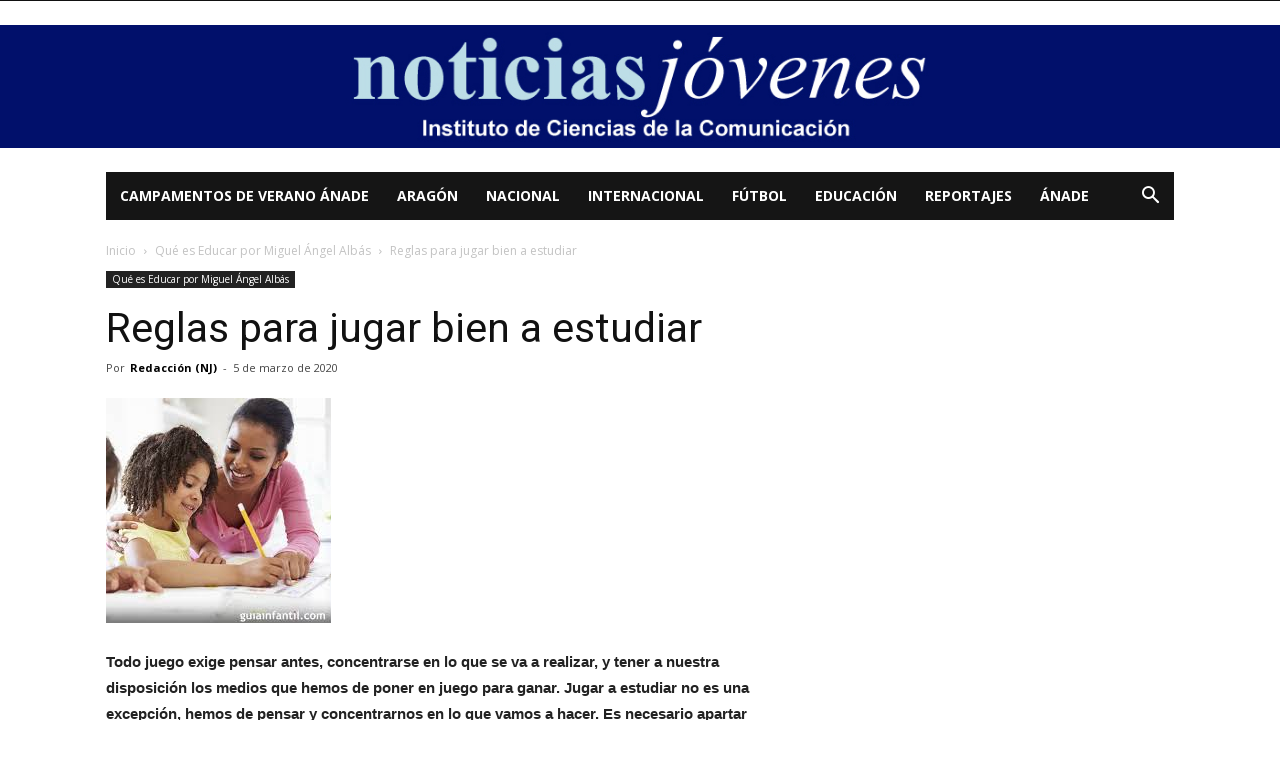

--- FILE ---
content_type: text/html; charset=UTF-8
request_url: https://noticiasjovenes.es/articulo/124021/reglas-para-jugar-bien-a-estudiar
body_size: 19143
content:
<!doctype html >
<!--[if IE 8]>    <html class="ie8" lang="en"> <![endif]-->
<!--[if IE 9]>    <html class="ie9" lang="en"> <![endif]-->
<!--[if gt IE 8]><!--> <html lang="es"> <!--<![endif]-->
<head>
    <title>Reglas para jugar bien a estudiar | Noticias Jóvenes</title>
    <meta charset="UTF-8" />
    <meta name="viewport" content="width=device-width, initial-scale=1.0">
    <link rel="pingback" href="https://noticiasjovenes.es/xmlrpc.php" />
    <meta property="og:image" content="https://noticiasjovenes.es/wp-content/uploads/2020/03/reglas.jpeg" /><link rel='dns-prefetch' href='//fonts.googleapis.com' />
<link rel='dns-prefetch' href='//s.w.org' />
<link rel="alternate" type="application/rss+xml" title="Noticias Jóvenes &raquo; Feed" href="https://noticiasjovenes.es/feed" />
<link rel="alternate" type="application/rss+xml" title="Noticias Jóvenes &raquo; RSS de los comentarios" href="https://noticiasjovenes.es/comments/feed" />
<link rel="alternate" type="application/rss+xml" title="Noticias Jóvenes &raquo; Reglas para jugar bien a estudiar RSS de los comentarios" href="https://noticiasjovenes.es/articulo/124021/reglas-para-jugar-bien-a-estudiar/feed" />
		<script type="text/javascript">
			window._wpemojiSettings = {"baseUrl":"https:\/\/s.w.org\/images\/core\/emoji\/11\/72x72\/","ext":".png","svgUrl":"https:\/\/s.w.org\/images\/core\/emoji\/11\/svg\/","svgExt":".svg","source":{"concatemoji":"https:\/\/noticiasjovenes.es\/wp-includes\/js\/wp-emoji-release.min.js?ver=4.9.28"}};
			!function(e,a,t){var n,r,o,i=a.createElement("canvas"),p=i.getContext&&i.getContext("2d");function s(e,t){var a=String.fromCharCode;p.clearRect(0,0,i.width,i.height),p.fillText(a.apply(this,e),0,0);e=i.toDataURL();return p.clearRect(0,0,i.width,i.height),p.fillText(a.apply(this,t),0,0),e===i.toDataURL()}function c(e){var t=a.createElement("script");t.src=e,t.defer=t.type="text/javascript",a.getElementsByTagName("head")[0].appendChild(t)}for(o=Array("flag","emoji"),t.supports={everything:!0,everythingExceptFlag:!0},r=0;r<o.length;r++)t.supports[o[r]]=function(e){if(!p||!p.fillText)return!1;switch(p.textBaseline="top",p.font="600 32px Arial",e){case"flag":return s([55356,56826,55356,56819],[55356,56826,8203,55356,56819])?!1:!s([55356,57332,56128,56423,56128,56418,56128,56421,56128,56430,56128,56423,56128,56447],[55356,57332,8203,56128,56423,8203,56128,56418,8203,56128,56421,8203,56128,56430,8203,56128,56423,8203,56128,56447]);case"emoji":return!s([55358,56760,9792,65039],[55358,56760,8203,9792,65039])}return!1}(o[r]),t.supports.everything=t.supports.everything&&t.supports[o[r]],"flag"!==o[r]&&(t.supports.everythingExceptFlag=t.supports.everythingExceptFlag&&t.supports[o[r]]);t.supports.everythingExceptFlag=t.supports.everythingExceptFlag&&!t.supports.flag,t.DOMReady=!1,t.readyCallback=function(){t.DOMReady=!0},t.supports.everything||(n=function(){t.readyCallback()},a.addEventListener?(a.addEventListener("DOMContentLoaded",n,!1),e.addEventListener("load",n,!1)):(e.attachEvent("onload",n),a.attachEvent("onreadystatechange",function(){"complete"===a.readyState&&t.readyCallback()})),(n=t.source||{}).concatemoji?c(n.concatemoji):n.wpemoji&&n.twemoji&&(c(n.twemoji),c(n.wpemoji)))}(window,document,window._wpemojiSettings);
		</script>
		<style type="text/css">
img.wp-smiley,
img.emoji {
	display: inline !important;
	border: none !important;
	box-shadow: none !important;
	height: 1em !important;
	width: 1em !important;
	margin: 0 .07em !important;
	vertical-align: -0.1em !important;
	background: none !important;
	padding: 0 !important;
}
</style>
<link rel='stylesheet' id='google-fonts-style-css'  href='https://fonts.googleapis.com/css?family=Open+Sans%3A300italic%2C400%2C400italic%2C600%2C600italic%2C700%7CRoboto%3A300%2C400%2C400italic%2C500%2C500italic%2C700%2C900&#038;ver=8.5.1' type='text/css' media='all' />
<link rel='stylesheet' id='td-theme-css'  href='https://noticiasjovenes.es/wp-content/themes/Newspaper/style.css?ver=8.5.1' type='text/css' media='all' />
<script type='text/javascript' src='https://noticiasjovenes.es/wp-includes/js/jquery/jquery.js?ver=1.12.4'></script>
<script type='text/javascript' src='https://noticiasjovenes.es/wp-includes/js/jquery/jquery-migrate.min.js?ver=1.4.1'></script>
<link rel='https://api.w.org/' href='https://noticiasjovenes.es/wp-json/' />
<link rel="EditURI" type="application/rsd+xml" title="RSD" href="https://noticiasjovenes.es/xmlrpc.php?rsd" />
<link rel="wlwmanifest" type="application/wlwmanifest+xml" href="https://noticiasjovenes.es/wp-includes/wlwmanifest.xml" /> 
<link rel='prev' title='El Gobierno subraya que la apuesta por la escuela rural y de 0 a 3 años combate la despoblación' href='https://noticiasjovenes.es/articulo/124022/el-gobierno-subraya-que-la-apuesta-por-la-escuela-rural-y-de-0-a-3-anos-combate-la-despoblacion' />
<link rel='next' title='El nuevo PGOU de Teruel propone dejar fuera del casco urbano el futuro hospital' href='https://noticiasjovenes.es/articulo/124027/el-nuevo-pgou-de-teruel-propone-dejar-fuera-del-casco-urbano-el-futuro-hospital' />
<meta name="generator" content="WordPress 4.9.28" />
<link rel="canonical" href="https://noticiasjovenes.es/articulo/124021/reglas-para-jugar-bien-a-estudiar" />
<link rel='shortlink' href='https://noticiasjovenes.es/?p=124021' />
<link rel="alternate" type="application/json+oembed" href="https://noticiasjovenes.es/wp-json/oembed/1.0/embed?url=https%3A%2F%2Fnoticiasjovenes.es%2Farticulo%2F124021%2Freglas-para-jugar-bien-a-estudiar" />
<link rel="alternate" type="text/xml+oembed" href="https://noticiasjovenes.es/wp-json/oembed/1.0/embed?url=https%3A%2F%2Fnoticiasjovenes.es%2Farticulo%2F124021%2Freglas-para-jugar-bien-a-estudiar&#038;format=xml" />
			<script>
				window.tdwGlobal = {"adminUrl":"https:\/\/noticiasjovenes.es\/wp-admin\/","wpRestNonce":"9b45eeeef2","wpRestUrl":"https:\/\/noticiasjovenes.es\/wp-json\/","permalinkStructure":"\/articulo\/%post_id%\/%postname%"};
			</script>
			<!--[if lt IE 9]><script src="https://html5shim.googlecode.com/svn/trunk/html5.js"></script><![endif]-->
    
<!-- JS generated by theme -->

<script>
    
    

	    var tdBlocksArray = []; //here we store all the items for the current page

	    //td_block class - each ajax block uses a object of this class for requests
	    function tdBlock() {
		    this.id = '';
		    this.block_type = 1; //block type id (1-234 etc)
		    this.atts = '';
		    this.td_column_number = '';
		    this.td_current_page = 1; //
		    this.post_count = 0; //from wp
		    this.found_posts = 0; //from wp
		    this.max_num_pages = 0; //from wp
		    this.td_filter_value = ''; //current live filter value
		    this.is_ajax_running = false;
		    this.td_user_action = ''; // load more or infinite loader (used by the animation)
		    this.header_color = '';
		    this.ajax_pagination_infinite_stop = ''; //show load more at page x
	    }


        // td_js_generator - mini detector
        (function(){
            var htmlTag = document.getElementsByTagName("html")[0];

	        if ( navigator.userAgent.indexOf("MSIE 10.0") > -1 ) {
                htmlTag.className += ' ie10';
            }

            if ( !!navigator.userAgent.match(/Trident.*rv\:11\./) ) {
                htmlTag.className += ' ie11';
            }

	        if ( navigator.userAgent.indexOf("Edge") > -1 ) {
                htmlTag.className += ' ieEdge';
            }

            if ( /(iPad|iPhone|iPod)/g.test(navigator.userAgent) ) {
                htmlTag.className += ' td-md-is-ios';
            }

            var user_agent = navigator.userAgent.toLowerCase();
            if ( user_agent.indexOf("android") > -1 ) {
                htmlTag.className += ' td-md-is-android';
            }

            if ( -1 !== navigator.userAgent.indexOf('Mac OS X')  ) {
                htmlTag.className += ' td-md-is-os-x';
            }

            if ( /chrom(e|ium)/.test(navigator.userAgent.toLowerCase()) ) {
               htmlTag.className += ' td-md-is-chrome';
            }

            if ( -1 !== navigator.userAgent.indexOf('Firefox') ) {
                htmlTag.className += ' td-md-is-firefox';
            }

            if ( -1 !== navigator.userAgent.indexOf('Safari') && -1 === navigator.userAgent.indexOf('Chrome') ) {
                htmlTag.className += ' td-md-is-safari';
            }

            if( -1 !== navigator.userAgent.indexOf('IEMobile') ){
                htmlTag.className += ' td-md-is-iemobile';
            }

        })();




        var tdLocalCache = {};

        ( function () {
            "use strict";

            tdLocalCache = {
                data: {},
                remove: function (resource_id) {
                    delete tdLocalCache.data[resource_id];
                },
                exist: function (resource_id) {
                    return tdLocalCache.data.hasOwnProperty(resource_id) && tdLocalCache.data[resource_id] !== null;
                },
                get: function (resource_id) {
                    return tdLocalCache.data[resource_id];
                },
                set: function (resource_id, cachedData) {
                    tdLocalCache.remove(resource_id);
                    tdLocalCache.data[resource_id] = cachedData;
                }
            };
        })();

    
    
var td_viewport_interval_list=[{"limitBottom":767,"sidebarWidth":228},{"limitBottom":1018,"sidebarWidth":300},{"limitBottom":1140,"sidebarWidth":324}];
var td_ajax_url="https:\/\/noticiasjovenes.es\/wp-admin\/admin-ajax.php?td_theme_name=Newspaper&v=8.5.1";
var td_get_template_directory_uri="https:\/\/noticiasjovenes.es\/wp-content\/themes\/Newspaper";
var tds_snap_menu="";
var tds_logo_on_sticky="";
var tds_header_style="4";
var td_please_wait="Por favor espera...";
var td_email_user_pass_incorrect="Usuario o contrase\u00f1a incorrecta!";
var td_email_user_incorrect="Correo electr\u00f3nico o nombre de usuario incorrecto!";
var td_email_incorrect="Correo electr\u00f3nico incorrecto!";
var tds_more_articles_on_post_enable="";
var tds_more_articles_on_post_time_to_wait="";
var tds_more_articles_on_post_pages_distance_from_top=0;
var tds_theme_color_site_wide="#4db2ec";
var tds_smart_sidebar="";
var tdThemeName="Newspaper";
var td_magnific_popup_translation_tPrev="Anterior (tecla de flecha izquierda)";
var td_magnific_popup_translation_tNext="Siguiente (tecla de flecha derecha)";
var td_magnific_popup_translation_tCounter="%curr% de %total%";
var td_magnific_popup_translation_ajax_tError="El contenido de %url% no pudo cargarse.";
var td_magnific_popup_translation_image_tError="La imagen #%curr% no pudo cargarse.";
var tdDateNamesI18n={"month_names":["enero","febrero","marzo","abril","mayo","junio","julio","agosto","septiembre","octubre","noviembre","diciembre"],"month_names_short":["Ene","Feb","Mar","Abr","May","Jun","Jul","Ago","Sep","Oct","Nov","Dic"],"day_names":["domingo","lunes","martes","mi\u00e9rcoles","jueves","viernes","s\u00e1bado"],"day_names_short":["dom","lun","mar","mi\u00e9","jue","vie","s\u00e1b"]};
var td_ad_background_click_link="";
var td_ad_background_click_target="";
</script>

<script type="application/ld+json">
                        {
                            "@context": "http://schema.org",
                            "@type": "BreadcrumbList",
                            "itemListElement": [{
                            "@type": "ListItem",
                            "position": 1,
                                "item": {
                                "@type": "WebSite",
                                "@id": "https://noticiasjovenes.es/",
                                "name": "Inicio"                                               
                            }
                        },{
                            "@type": "ListItem",
                            "position": 2,
                                "item": {
                                "@type": "WebPage",
                                "@id": "https://noticiasjovenes.es/secciones/que-es-educar",
                                "name": "Qué es Educar por Miguel Ángel Albás"
                            }
                        },{
                            "@type": "ListItem",
                            "position": 3,
                                "item": {
                                "@type": "WebPage",
                                "@id": "https://noticiasjovenes.es/articulo/124021/reglas-para-jugar-bien-a-estudiar",
                                "name": "Reglas para jugar bien a estudiar"                                
                            }
                        }    ]
                        }
                       </script>	<style id="tdw-css-placeholder"></style></head>

<body class="post-template-default single single-post postid-124021 single-format-standard reglas-para-jugar-bien-a-estudiar global-block-template-1 td-full-layout" itemscope="itemscope" itemtype="https://schema.org/WebPage">

        <div class="td-scroll-up"><i class="td-icon-menu-up"></i></div>
    
    <div class="td-menu-background"></div>
<div id="td-mobile-nav">
    <div class="td-mobile-container">
        <!-- mobile menu top section -->
        <div class="td-menu-socials-wrap">
            <!-- socials -->
            <div class="td-menu-socials">
                            </div>
            <!-- close button -->
            <div class="td-mobile-close">
                <a href="#"><i class="td-icon-close-mobile"></i></a>
            </div>
        </div>

        <!-- login section -->
        
        <!-- menu section -->
        <div class="td-mobile-content">
            <div class="menu-superior-container"><ul id="menu-superior" class="td-mobile-main-menu"><li id="menu-item-104400" class="menu-item menu-item-type-custom menu-item-object-custom menu-item-first menu-item-104400"><a title="Campamentos y Colonias de Verano en el Pirineo Aragonés" target="_blank" href="http://campamentosanade.com">Campamentos de Verano Ánade</a></li>
<li id="menu-item-100142" class="menu-item menu-item-type-taxonomy menu-item-object-category menu-item-100142"><a href="https://noticiasjovenes.es/secciones/aragon">Aragón</a></li>
<li id="menu-item-100143" class="menu-item menu-item-type-taxonomy menu-item-object-category menu-item-100143"><a href="https://noticiasjovenes.es/secciones/nacional">Nacional</a></li>
<li id="menu-item-100386" class="menu-item menu-item-type-taxonomy menu-item-object-category menu-item-100386"><a href="https://noticiasjovenes.es/secciones/internacional">Internacional</a></li>
<li id="menu-item-100387" class="menu-item menu-item-type-taxonomy menu-item-object-category menu-item-100387"><a href="https://noticiasjovenes.es/secciones/futbol">Fútbol</a></li>
<li id="menu-item-100388" class="menu-item menu-item-type-taxonomy menu-item-object-category menu-item-100388"><a href="https://noticiasjovenes.es/secciones/educacion">Educación</a></li>
<li id="menu-item-100389" class="menu-item menu-item-type-taxonomy menu-item-object-category menu-item-100389"><a href="https://noticiasjovenes.es/secciones/reportajes">Reportajes</a></li>
<li id="menu-item-100144" class="menu-item menu-item-type-taxonomy menu-item-object-category menu-item-100144"><a href="https://noticiasjovenes.es/secciones/anade">Ánade</a></li>
</ul></div>        </div>
    </div>

    <!-- register/login section -->
    </div>    <div class="td-search-background"></div>
<div class="td-search-wrap-mob">
	<div class="td-drop-down-search" aria-labelledby="td-header-search-button">
		<form method="get" class="td-search-form" action="https://noticiasjovenes.es/">
			<!-- close button -->
			<div class="td-search-close">
				<a href="#"><i class="td-icon-close-mobile"></i></a>
			</div>
			<div role="search" class="td-search-input">
				<span>Buscar</span>
				<input id="td-header-search-mob" type="text" value="" name="s" autocomplete="off" />
			</div>
		</form>
		<div id="td-aj-search-mob"></div>
	</div>
</div>    
    
    <div id="td-outer-wrap" class="td-theme-wrap">
    
        <!--
Header style 4
-->


<div class="td-header-wrap td-header-style-4 ">
    
    <div class="td-header-top-menu-full td-container-wrap ">
        <div class="td-container td-header-row td-header-top-menu">
            
    <div class="top-bar-style-1">
        
<div class="td-header-sp-top-menu">


	</div>
        <div class="td-header-sp-top-widget">
    
    </div>    </div>

<!-- LOGIN MODAL -->
        </div>
    </div>

            <div class="td-banner-wrap-full td-container-wrap ">
            <div class="td-header-container td-header-row td-header-header">
                <div class="td-header-sp-recs">
                    <div class="td-header-rec-wrap">
    <div class="td-a-rec td-a-rec-id-header  td_uid_1_697b0b632096d_rand td_block_template_1"><a href="http://noticiasjovenes.es/index.php"><img src="http://noticiasjovenes.es/wp-content/uploads/2017/12/logo1400.jpg"></a></div>
</div>                </div>
            </div>
        </div>
    
    <div class="td-header-menu-wrap-full td-container-wrap ">
        
        <div class="td-header-menu-wrap ">
            <div class="td-container td-header-row td-header-main-menu black-menu">
                <div id="td-header-menu" role="navigation">
    <div id="td-top-mobile-toggle"><a href="#"><i class="td-icon-font td-icon-mobile"></i></a></div>
    <div class="td-main-menu-logo td-logo-in-menu">
            </div>
    <div class="menu-superior-container"><ul id="menu-superior-1" class="sf-menu"><li class="menu-item menu-item-type-custom menu-item-object-custom menu-item-first td-menu-item td-normal-menu menu-item-104400"><a title="Campamentos y Colonias de Verano en el Pirineo Aragonés" target="_blank" href="http://campamentosanade.com">Campamentos de Verano Ánade</a></li>
<li class="menu-item menu-item-type-taxonomy menu-item-object-category td-menu-item td-normal-menu menu-item-100142"><a href="https://noticiasjovenes.es/secciones/aragon">Aragón</a></li>
<li class="menu-item menu-item-type-taxonomy menu-item-object-category td-menu-item td-normal-menu menu-item-100143"><a href="https://noticiasjovenes.es/secciones/nacional">Nacional</a></li>
<li class="menu-item menu-item-type-taxonomy menu-item-object-category td-menu-item td-normal-menu menu-item-100386"><a href="https://noticiasjovenes.es/secciones/internacional">Internacional</a></li>
<li class="menu-item menu-item-type-taxonomy menu-item-object-category td-menu-item td-normal-menu menu-item-100387"><a href="https://noticiasjovenes.es/secciones/futbol">Fútbol</a></li>
<li class="menu-item menu-item-type-taxonomy menu-item-object-category td-menu-item td-normal-menu menu-item-100388"><a href="https://noticiasjovenes.es/secciones/educacion">Educación</a></li>
<li class="menu-item menu-item-type-taxonomy menu-item-object-category td-menu-item td-normal-menu menu-item-100389"><a href="https://noticiasjovenes.es/secciones/reportajes">Reportajes</a></li>
<li class="menu-item menu-item-type-taxonomy menu-item-object-category td-menu-item td-normal-menu menu-item-100144"><a href="https://noticiasjovenes.es/secciones/anade">Ánade</a></li>
</ul></div></div>


    <div class="header-search-wrap">
        <div class="td-search-btns-wrap">
            <a id="td-header-search-button" href="#" role="button" class="dropdown-toggle " data-toggle="dropdown"><i class="td-icon-search"></i></a>
            <a id="td-header-search-button-mob" href="#" role="button" class="dropdown-toggle " data-toggle="dropdown"><i class="td-icon-search"></i></a>
        </div>

        <div class="td-drop-down-search" aria-labelledby="td-header-search-button">
            <form method="get" class="td-search-form" action="https://noticiasjovenes.es/">
                <div role="search" class="td-head-form-search-wrap">
                    <input id="td-header-search" type="text" value="" name="s" autocomplete="off" /><input class="wpb_button wpb_btn-inverse btn" type="submit" id="td-header-search-top" value="Buscar" />
                </div>
            </form>
            <div id="td-aj-search"></div>
        </div>
    </div>
            </div>
        </div>
    </div>

</div><div class="td-main-content-wrap td-container-wrap">

    <div class="td-container td-post-template-default ">
        <div class="td-crumb-container"><div class="entry-crumbs"><span><a title="" class="entry-crumb" href="https://noticiasjovenes.es/">Inicio</a></span> <i class="td-icon-right td-bread-sep"></i> <span><a title="Ver todas las publicaciones en Qué es Educar por Miguel Ángel Albás" class="entry-crumb" href="https://noticiasjovenes.es/secciones/que-es-educar">Qué es Educar por Miguel Ángel Albás</a></span> <i class="td-icon-right td-bread-sep td-bred-no-url-last"></i> <span class="td-bred-no-url-last">Reglas para jugar bien a estudiar</span></div></div>

        <div class="td-pb-row">
                                    <div class="td-pb-span8 td-main-content" role="main">
                            <div class="td-ss-main-content">
                                
    <article id="post-124021" class="post-124021 post type-post status-publish format-standard has-post-thumbnail hentry category-que-es-educar tag-analizar tag-concentrarnos tag-esquema tag-pensar tag-puntos-clave tag-que-voy-a-aprender-hoy tag-relacionar-y-sintetizar" itemscope itemtype="https://schema.org/Article">
        <div class="td-post-header">

            <ul class="td-category"><li class="entry-category"><a  href="https://noticiasjovenes.es/secciones/que-es-educar">Qué es Educar por Miguel Ángel Albás</a></li></ul>
            <header class="td-post-title">
                <h1 class="entry-title">Reglas para jugar bien a estudiar</h1>

                

                <div class="td-module-meta-info">
                    <div class="td-post-author-name"><div class="td-author-by">Por</div> <a href="https://noticiasjovenes.es/articulo/author/redactor">Redacción (NJ)</a><div class="td-author-line"> - </div> </div>                    <span class="td-post-date td-post-date-no-dot"><time class="entry-date updated td-module-date" datetime="2020-03-05T20:37:04+00:00" >5 de marzo de 2020</time></span>                                                        </div>

            </header>

        </div>

        

        <div class="td-post-content">

        <div class="td-post-featured-image"><a href="https://noticiasjovenes.es/wp-content/uploads/2020/03/reglas.jpeg" data-caption=""><img width="225" height="225" class="entry-thumb td-modal-image" src="https://noticiasjovenes.es/wp-content/uploads/2020/03/reglas.jpeg" srcset="https://noticiasjovenes.es/wp-content/uploads/2020/03/reglas.jpeg 225w, https://noticiasjovenes.es/wp-content/uploads/2020/03/reglas-150x150.jpeg 150w" sizes="(max-width: 225px) 100vw, 225px" alt="" title="reglas"/></a></div>
        <p><span class="nj-texto"><b>Todo juego exige pensar antes, concentrarse en lo que se va a realizar, y tener a nuestra disposición los medios que hemos de poner en juego para ganar. Jugar a estudiar no es una excepción, hemos de pensar y concentrarnos en lo que vamos a hacer. Es necesario apartar aquellas cosas que nos distraen para realizar bien nuestro juego y tener posibilidad de éxito. Es la actitud que tiene cualquier jugador que pretende ganar al juego que sea. De ahí, que nos tengamos que hacer las siguientes preguntas: ¿Qué es lo que voy a aprender hoy?&#8230; Por lo tanto: ¿de que trata lo que voy a estudiar?&#8230;¿Por qué asignatura voy a comenzar a estudiar?&#8230; Luego: en que orden estudiar las siguientes?.. ¿Cuando haré la tarea, (actividades y problemas)?&#8230; ¿De qué tiempo dispongo para cubrir el objetivo de aprender?&#8230; </b></p>
<p>Responder a estas preguntas y, establecer un orden escrito en un papel para tratar de llevar a cabo lo que nos parezca mas inteligente, no solo es manifestación de nuestra personal libertad de decidir, sino también, prueba de nuestra capacidad de cumplir luego con lo decidido. Si no, es muy posible que nos distraigamos, alteremos el orden, acabemos haciendo lo que nos apetece y, en consecuencia, realicemos un mal partido perdiendo nuestra oportunidad de aprender, es decir de ganar este juego.</p>
<p>Una vez establecida la estrategia para ganar, hemos de comenzar a jugar. Veamos: ¿tengo delante, en mi mesa, todo lo que necesito?&#8230; Entonces, abro el libro (los apuntes) y me fijo en mi adversario&#8230; ¿De que trata el tema de hoy?&#8230; ¿Entiendo perfectamente el enunciado&#8230; el concepto?&#8230;</p>
<p>¿Cuales son los puntos principales que lo desarrollan?&#8230; ¿Qué dificultades presentan?&#8230; ¿Que es nuevo para mi?&#8230; ¿Cómo y con qué se relacionan con lo que ya sé?&#8230; A continuación coloco por escrito los enunciados que conforman el conocimiento del tema. Tengo que tener claro todos y cada uno de los conceptos que he escrito. Si hace falta consulto el diccionario. En eso consiste la Prelectura.</p>
<p>¿Y si no entiendo nada?&#8230; Busca en el diccionario las palabras que no conozcas su significado, trata de comprender y, para ello, acude al texto y a las notas recogidas en la explicación en clase. Si a pesar de todo, no puedes seguir adelante consulta con quien te pueda sacar del atolladero, pero no intentes aprender de memoria lo que no entiendes, porque eso es inútil, una perdida de tiempo y resulta muy aburrido.</p>
<p>Si ya comprendes lo que vas a aprender, el juego ya ha comenzado&#8230; Ya estas bien colocado ante el adversario al que ya has empezado a conocer y, por tanto, a controlar. Ahora ya puedes seguir jugando. Sitúa,( escribe sobre el papel), el primer enunciado; abre la llave y lee, hasta concluir un párrafo completo. Del mismo, extrae los puntos clave, que conviertes sobre el papel en palabras-concepto clave. De esta forma sigue abriendo llaves, si es necesario, hasta concluir todas las ideas importantes que existen en el párrafo. Estás haciendo un esquema o guión con el que podras comprobar luego si eres capaz de argumentar con él y si has recogido las ideas importantes que ya estás empezando a memorizar.</p>
<p>Terminado el primero, continúa con los siguientes, hasta terminar el enunciado que estas estudiando. ¿Qué has hecho?: analizar, relacionar y sintetizar. ¿Qué te falta?: memorizar. ¿Como?: relacionándolo con lo que sabes, utilizando tu imaginación para visualizarlo (imágenes mentales) y, si es preciso, utilizando la repetición activa para retener los conceptos. Por cierto, lo que has hecho es un esquema. Dicho esquema te servirá -ahora- para repasar rápidamente y memorizar mejor.</p>
<p>¿Has terminado? ¡No! Te falta preguntarte si ahora eres capaz de escribir o hablar creativamente del tema que has estudiado (no solo lo que está escrito en el libro). ¿Qué quiere decir creativamente?&#8230; Pues, si eres capaz de decir a tu manera y, expresar tu pensamiento añadiendo de tu cosecha personal ideas que enriquezcan todo lo que estás estudiando. No solo, si lo logras, habrás vencido en el juego -que consiste en haber aprendido- sino que encima, has jugado brillantemente tu partido.</p>
<p>Esto parece, así explicado, bastante fácil aunque sea preciso un repetido entrenamiento para adquirir el hábito de jugar, cada sesión de estudio o partido, de acuerdo con estas normas. De otra parte, no se si sé hacer esquemas, crear imágenes mentales e incluso, ser creativo en la exposición de todo lo aprendido?&#8230; ¿Qué puedo hacer entonces?&#8230; ¡Buscar un buen entrenador! Si estas dispuesto a seguir sus consejos, vale cualquier persona que te quiera y que te oriente cuando te equivoques. No es necesario que te explique los temas. Para eso ya están la teoría de los libros de texto y los profesores en clase. E incluso, que te expliquen resulta, casi siempre, contraproducente porque te evita un esfuerzo que has de realizar tú.</p>
<p>Y, ¿si hay cosas que no entiendo porque no las sé aunque las tengo aprobadas, y que me impiden aprender lo que tengo que estudiar ahora?&#8230; Entonces, hay que volver hasta el punto donde aparecen tus faltas de base y, ponerse a jugar sobre ellas, para que puedas jugar y, divertirte jugando, a aprender! Pero de eso, y de otras cosas, podemos tratar en otro artículo. ¿Te parece?</span></p>
        </div>


        <footer>
                        
            <div class="td-post-source-tags">
                <div class="td-post-source-via "><div class="td-post-small-box"><span>Fuente</span><a rel="nofollow" href="#">Fuente: Noticias Jóvenes</a></div></div>                <ul class="td-tags td-post-small-box clearfix"><li><span>Etiquetas</span></li><li><a href="https://noticiasjovenes.es/etiquetas/analizar">analizar</a></li><li><a href="https://noticiasjovenes.es/etiquetas/concentrarnos">concentrarnos</a></li><li><a href="https://noticiasjovenes.es/etiquetas/esquema">esquema</a></li><li><a href="https://noticiasjovenes.es/etiquetas/pensar">Pensar</a></li><li><a href="https://noticiasjovenes.es/etiquetas/puntos-clave">puntos clave</a></li><li><a href="https://noticiasjovenes.es/etiquetas/que-voy-a-aprender-hoy">que voy a aprender hoy</a></li><li><a href="https://noticiasjovenes.es/etiquetas/relacionar-y-sintetizar">relacionar y sintetizar</a></li></ul>            </div>

            <div class="td-post-sharing td-post-sharing-bottom "><span class="td-post-share-title">Compartir</span>
            <div class="td-default-sharing">
	            <a class="td-social-sharing-buttons td-social-facebook" href="https://www.facebook.com/sharer.php?u=https%3A%2F%2Fnoticiasjovenes.es%2Farticulo%2F124021%2Freglas-para-jugar-bien-a-estudiar" onclick="window.open(this.href, 'mywin','left=50,top=50,width=600,height=350,toolbar=0'); return false;"><i class="td-icon-facebook"></i><div class="td-social-but-text">Facebook</div></a>
	            <a class="td-social-sharing-buttons td-social-twitter" href="https://twitter.com/intent/tweet?text=Reglas+para+jugar+bien+a+estudiar&url=https%3A%2F%2Fnoticiasjovenes.es%2Farticulo%2F124021%2Freglas-para-jugar-bien-a-estudiar&via=Noticias+J%C3%B3venes"><i class="td-icon-twitter"></i><div class="td-social-but-text">Twitter</div></a>
	            <a class="td-social-sharing-buttons td-social-google" href="https://plus.google.com/share?url=https://noticiasjovenes.es/articulo/124021/reglas-para-jugar-bien-a-estudiar" onclick="window.open(this.href, 'mywin','left=50,top=50,width=600,height=350,toolbar=0'); return false;"><i class="td-icon-googleplus"></i></a>
	            <a class="td-social-sharing-buttons td-social-pinterest" href="https://pinterest.com/pin/create/button/?url=https://noticiasjovenes.es/articulo/124021/reglas-para-jugar-bien-a-estudiar&amp;media=https://noticiasjovenes.es/wp-content/uploads/2020/03/reglas.jpeg&description=Reglas+para+jugar+bien+a+estudiar" onclick="window.open(this.href, 'mywin','left=50,top=50,width=600,height=350,toolbar=0'); return false;"><i class="td-icon-pinterest"></i></a>
	            <a class="td-social-sharing-buttons td-social-whatsapp" href="whatsapp://send?text=Reglas+para+jugar+bien+a+estudiar%20-%20https%3A%2F%2Fnoticiasjovenes.es%2Farticulo%2F124021%2Freglas-para-jugar-bien-a-estudiar" ><i class="td-icon-whatsapp"></i></a>
            </div></div>            <div class="td-block-row td-post-next-prev"><div class="td-block-span6 td-post-prev-post"><div class="td-post-next-prev-content"><span>Artículo anterior</span><a href="https://noticiasjovenes.es/articulo/124022/el-gobierno-subraya-que-la-apuesta-por-la-escuela-rural-y-de-0-a-3-anos-combate-la-despoblacion">El Gobierno subraya que la apuesta por la escuela rural y de 0 a 3 años combate la despoblación</a></div></div><div class="td-next-prev-separator"></div><div class="td-block-span6 td-post-next-post"><div class="td-post-next-prev-content"><span>Artículo siguiente</span><a href="https://noticiasjovenes.es/articulo/124027/el-nuevo-pgou-de-teruel-propone-dejar-fuera-del-casco-urbano-el-futuro-hospital">El nuevo PGOU de Teruel propone dejar fuera del casco urbano el futuro hospital</a></div></div></div>            <div class="author-box-wrap"><a href="https://noticiasjovenes.es/articulo/author/redactor"></a><div class="desc"><div class="td-author-name vcard author"><span class="fn"><a href="https://noticiasjovenes.es/articulo/author/redactor">Redacción (NJ)</a></span></div><div class="td-author-description"></div><div class="td-author-social"></div><div class="clearfix"></div></div></div>	        <span style="display: none;" itemprop="author" itemscope itemtype="https://schema.org/Person"><meta itemprop="name" content="Redacción (NJ)"></span><meta itemprop="datePublished" content="2020-03-05T20:37:04+00:00"><meta itemprop="dateModified" content="2020-03-05T20:37:04+00:00"><meta itemscope itemprop="mainEntityOfPage" itemType="https://schema.org/WebPage" itemid="https://noticiasjovenes.es/articulo/124021/reglas-para-jugar-bien-a-estudiar"/><span style="display: none;" itemprop="publisher" itemscope itemtype="https://schema.org/Organization"><span style="display: none;" itemprop="logo" itemscope itemtype="https://schema.org/ImageObject"><meta itemprop="url" content=""></span><meta itemprop="name" content="Noticias Jóvenes"></span><meta itemprop="headline " content="Reglas para jugar bien a estudiar"><span style="display: none;" itemprop="image" itemscope itemtype="https://schema.org/ImageObject"><meta itemprop="url" content="https://noticiasjovenes.es/wp-content/uploads/2020/03/reglas.jpeg"><meta itemprop="width" content="225"><meta itemprop="height" content="225"></span>        </footer>

    </article> <!-- /.post -->

    <div class="td_block_wrap td_block_related_posts td_uid_3_697b0b632258c_rand td_with_ajax_pagination td-pb-border-top td_block_template_1"  data-td-block-uid="td_uid_3_697b0b632258c" ><script>var block_td_uid_3_697b0b632258c = new tdBlock();
block_td_uid_3_697b0b632258c.id = "td_uid_3_697b0b632258c";
block_td_uid_3_697b0b632258c.atts = '{"limit":3,"sort":"","post_ids":"","tag_slug":"","autors_id":"","installed_post_types":"","category_id":"","category_ids":"","custom_title":"","custom_url":"","show_child_cat":"","sub_cat_ajax":"","ajax_pagination":"next_prev","header_color":"","header_text_color":"","ajax_pagination_infinite_stop":"","td_column_number":3,"td_ajax_preloading":"","td_ajax_filter_type":"td_custom_related","td_ajax_filter_ids":"","td_filter_default_txt":"Todo","color_preset":"","border_top":"","class":"td_uid_3_697b0b632258c_rand","el_class":"","offset":"","css":"","tdc_css":"","tdc_css_class":"td_uid_3_697b0b632258c_rand","tdc_css_class_style":"td_uid_3_697b0b632258c_rand_style","live_filter":"cur_post_same_categories","live_filter_cur_post_id":124021,"live_filter_cur_post_author":"9372942","block_template_id":""}';
block_td_uid_3_697b0b632258c.td_column_number = "3";
block_td_uid_3_697b0b632258c.block_type = "td_block_related_posts";
block_td_uid_3_697b0b632258c.post_count = "3";
block_td_uid_3_697b0b632258c.found_posts = "96";
block_td_uid_3_697b0b632258c.header_color = "";
block_td_uid_3_697b0b632258c.ajax_pagination_infinite_stop = "";
block_td_uid_3_697b0b632258c.max_num_pages = "32";
tdBlocksArray.push(block_td_uid_3_697b0b632258c);
</script><h4 class="td-related-title td-block-title"><a id="td_uid_4_697b0b63235d0" class="td-related-left td-cur-simple-item" data-td_filter_value="" data-td_block_id="td_uid_3_697b0b632258c" href="#">Artículo relacionados</a><a id="td_uid_5_697b0b63235d1" class="td-related-right" data-td_filter_value="td_related_more_from_author" data-td_block_id="td_uid_3_697b0b632258c" href="#">Más del autor</a></h4><div id=td_uid_3_697b0b632258c class="td_block_inner">

	<div class="td-related-row">

	<div class="td-related-span4">

        <div class="td_module_related_posts td-animation-stack td_mod_related_posts">
            <div class="td-module-image">
                <div class="td-module-thumb"><a href="https://noticiasjovenes.es/articulo/146744/la-comunicacion-medio-imprescindible-para-la-educacion-xiv-consideraciones-sobre-la-redaccion-y-escritura-del-discurso" rel="bookmark" title="CONSIDERACIONES SOBRE LA REDACCION Y ESCRITURA DEL DISCURSO"><img width="192" height="150" class="entry-thumb" src="https://noticiasjovenes.es/wp-content/uploads/2022/03/chaval-escribiendo-192x150.jpg" alt="" title="CONSIDERACIONES SOBRE LA REDACCION Y ESCRITURA DEL DISCURSO"/></a></div>                            </div>
            <div class="item-details">
                <h3 class="entry-title td-module-title"><a href="https://noticiasjovenes.es/articulo/146744/la-comunicacion-medio-imprescindible-para-la-educacion-xiv-consideraciones-sobre-la-redaccion-y-escritura-del-discurso" rel="bookmark" title="CONSIDERACIONES SOBRE LA REDACCION Y ESCRITURA DEL DISCURSO">CONSIDERACIONES SOBRE LA REDACCION Y ESCRITURA DEL DISCURSO</a></h3>            </div>
        </div>
        
	</div> <!-- ./td-related-span4 -->

	<div class="td-related-span4">

        <div class="td_module_related_posts td-animation-stack td_mod_related_posts">
            <div class="td-module-image">
                <div class="td-module-thumb"><a href="https://noticiasjovenes.es/articulo/140901/la-comunicacion-medio-imprescindible-para-la-educacion-xiii-puntos-a-consderar-para-hacer-un-esquema-base-del-discurso" rel="bookmark" title="La comunicación medio imprescindible para la educación XIII:  Puntos a consderar para hacer un esquema base del discurso"><img width="218" height="150" class="entry-thumb" src="https://noticiasjovenes.es/wp-content/uploads/2021/10/escri-218x150.jpg" srcset="https://noticiasjovenes.es/wp-content/uploads/2021/10/escri-218x150.jpg 218w, https://noticiasjovenes.es/wp-content/uploads/2021/10/escri-100x70.jpg 100w, https://noticiasjovenes.es/wp-content/uploads/2021/10/escri-265x183.jpg 265w" sizes="(max-width: 218px) 100vw, 218px" alt="" title="La comunicación medio imprescindible para la educación XIII:  Puntos a consderar para hacer un esquema base del discurso"/></a></div>                            </div>
            <div class="item-details">
                <h3 class="entry-title td-module-title"><a href="https://noticiasjovenes.es/articulo/140901/la-comunicacion-medio-imprescindible-para-la-educacion-xiii-puntos-a-consderar-para-hacer-un-esquema-base-del-discurso" rel="bookmark" title="La comunicación medio imprescindible para la educación XIII:  Puntos a consderar para hacer un esquema base del discurso">La comunicación medio imprescindible para la educación XIII:  Puntos a consderar para hacer un esquema base del discurso</a></h3>            </div>
        </div>
        
	</div> <!-- ./td-related-span4 -->

	<div class="td-related-span4">

        <div class="td_module_related_posts td-animation-stack td_mod_related_posts">
            <div class="td-module-image">
                <div class="td-module-thumb"><a href="https://noticiasjovenes.es/articulo/140580/la-comunicacion-medio-imprescindible-para-la-educacion-xi-como-construir-un-discurso" rel="bookmark" title="La comunicación medio imprescindible para la educación XII: Como construir un discurso"><img width="218" height="150" class="entry-thumb" src="https://noticiasjovenes.es/wp-content/uploads/2021/10/greta-218x150.jpg" srcset="https://noticiasjovenes.es/wp-content/uploads/2021/10/greta-218x150.jpg 218w, https://noticiasjovenes.es/wp-content/uploads/2021/10/greta-100x70.jpg 100w" sizes="(max-width: 218px) 100vw, 218px" alt="" title="La comunicación medio imprescindible para la educación XII: Como construir un discurso"/></a></div>                            </div>
            <div class="item-details">
                <h3 class="entry-title td-module-title"><a href="https://noticiasjovenes.es/articulo/140580/la-comunicacion-medio-imprescindible-para-la-educacion-xi-como-construir-un-discurso" rel="bookmark" title="La comunicación medio imprescindible para la educación XII: Como construir un discurso">La comunicación medio imprescindible para la educación XII: Como construir un discurso</a></h3>            </div>
        </div>
        
	</div> <!-- ./td-related-span4 --></div><!--./row-fluid--></div><div class="td-next-prev-wrap"><a href="#" class="td-ajax-prev-page ajax-page-disabled" id="prev-page-td_uid_3_697b0b632258c" data-td_block_id="td_uid_3_697b0b632258c"><i class="td-icon-font td-icon-menu-left"></i></a><a href="#"  class="td-ajax-next-page" id="next-page-td_uid_3_697b0b632258c" data-td_block_id="td_uid_3_697b0b632258c"><i class="td-icon-font td-icon-menu-right"></i></a></div></div> <!-- ./block -->
                            </div>
                        </div>
                        <div class="td-pb-span4 td-main-sidebar" role="complementary">
                            <div class="td-ss-main-sidebar">
                                                <!-- .no sidebar -->
                                            </div>
                        </div>
                            </div> <!-- /.td-pb-row -->
    </div> <!-- /.td-container -->
</div> <!-- /.td-main-content-wrap -->

<!-- Instagram -->




	<!-- Footer -->
	<div class="td-footer-wrapper td-container-wrap ">
    <div class="td-container">

	    <div class="td-pb-row">
		    <div class="td-pb-span12">
			    		    </div>
	    </div>

        <div class="td-pb-row">

            <div class="td-pb-span4">
                <div class="td_block_wrap td_block_7 td_uid_7_697b0b63248b1_rand td-pb-border-top td_block_template_1 td-column-1 td_block_padding"  data-td-block-uid="td_uid_7_697b0b63248b1" ><script>var block_td_uid_7_697b0b63248b1 = new tdBlock();
block_td_uid_7_697b0b63248b1.id = "td_uid_7_697b0b63248b1";
block_td_uid_7_697b0b63248b1.atts = '{"limit":3,"sort":"featured","post_ids":"","tag_slug":"","autors_id":"","installed_post_types":"","category_id":"","category_ids":"","custom_title":"RECOMENDACIONES DEL EDITOR","custom_url":"","show_child_cat":"","sub_cat_ajax":"","ajax_pagination":"","header_color":"","header_text_color":"","ajax_pagination_infinite_stop":"","td_column_number":1,"td_ajax_preloading":"","td_ajax_filter_type":"","td_ajax_filter_ids":"","td_filter_default_txt":"Todo","color_preset":"","border_top":"","class":"td_uid_7_697b0b63248b1_rand","el_class":"","offset":"","css":"","tdc_css":"","tdc_css_class":"td_uid_7_697b0b63248b1_rand","tdc_css_class_style":"td_uid_7_697b0b63248b1_rand_style","live_filter":"","live_filter_cur_post_id":"","live_filter_cur_post_author":"","block_template_id":""}';
block_td_uid_7_697b0b63248b1.td_column_number = "1";
block_td_uid_7_697b0b63248b1.block_type = "td_block_7";
block_td_uid_7_697b0b63248b1.post_count = "3";
block_td_uid_7_697b0b63248b1.found_posts = "19795";
block_td_uid_7_697b0b63248b1.header_color = "";
block_td_uid_7_697b0b63248b1.ajax_pagination_infinite_stop = "";
block_td_uid_7_697b0b63248b1.max_num_pages = "6599";
tdBlocksArray.push(block_td_uid_7_697b0b63248b1);
</script><div class="td-block-title-wrap"><h4 class="block-title"><span class="td-pulldown-size">RECOMENDACIONES DEL EDITOR</span></h4></div><div id=td_uid_7_697b0b63248b1 class="td_block_inner">

	<div class="td-block-span12">

        <div class="td_module_6 td_module_wrap td-animation-stack">

        <div class="td-module-thumb"><a href="https://noticiasjovenes.es/articulo/184543/leon-xiv-y-la-marcha-por-la-vida-una-palabra-que-ilumina-al-mundo" rel="bookmark" title="León XIV y la Marcha por la Vida: una palabra que ilumina al mundo"><img width="100" height="70" class="entry-thumb" src="https://noticiasjovenes.es/wp-content/uploads/2026/01/Marcha-por-la-Vida-100x70.jpg" srcset="https://noticiasjovenes.es/wp-content/uploads/2026/01/Marcha-por-la-Vida-100x70.jpg 100w, https://noticiasjovenes.es/wp-content/uploads/2026/01/Marcha-por-la-Vida-218x150.jpg 218w" sizes="(max-width: 100px) 100vw, 100px" alt="" title="León XIV y la Marcha por la Vida: una palabra que ilumina al mundo"/></a></div>
        <div class="item-details">
            <h3 class="entry-title td-module-title"><a href="https://noticiasjovenes.es/articulo/184543/leon-xiv-y-la-marcha-por-la-vida-una-palabra-que-ilumina-al-mundo" rel="bookmark" title="León XIV y la Marcha por la Vida: una palabra que ilumina al mundo">León XIV y la Marcha por la Vida: una palabra que...</a></h3>            <div class="td-module-meta-info">
                                                <span class="td-post-date"><time class="entry-date updated td-module-date" datetime="2026-01-28T22:30:35+00:00" >28 de enero de 2026</time></span>                            </div>
        </div>

        </div>

        
	</div> <!-- ./td-block-span12 -->

	<div class="td-block-span12">

        <div class="td_module_6 td_module_wrap td-animation-stack">

        <div class="td-module-thumb"><a href="https://noticiasjovenes.es/articulo/184539/leon-xiv-ante-el-reto-de-un-viaje-a-argelia-visitar-a-la-iglesia-huesped-en-la-casa-del-islam" rel="bookmark" title="León XIV ante el reto de un viaje a Argelia: visitar a la «Iglesia huésped» en la casa del islam"><img width="100" height="70" class="entry-thumb" src="https://noticiasjovenes.es/wp-content/uploads/2026/01/viaje-a-Argelia-100x70.jpg" srcset="https://noticiasjovenes.es/wp-content/uploads/2026/01/viaje-a-Argelia-100x70.jpg 100w, https://noticiasjovenes.es/wp-content/uploads/2026/01/viaje-a-Argelia-218x150.jpg 218w" sizes="(max-width: 100px) 100vw, 100px" alt="" title="León XIV ante el reto de un viaje a Argelia: visitar a la «Iglesia huésped» en la casa del islam"/></a></div>
        <div class="item-details">
            <h3 class="entry-title td-module-title"><a href="https://noticiasjovenes.es/articulo/184539/leon-xiv-ante-el-reto-de-un-viaje-a-argelia-visitar-a-la-iglesia-huesped-en-la-casa-del-islam" rel="bookmark" title="León XIV ante el reto de un viaje a Argelia: visitar a la «Iglesia huésped» en la casa del islam">León XIV ante el reto de un viaje a Argelia: visitar...</a></h3>            <div class="td-module-meta-info">
                                                <span class="td-post-date"><time class="entry-date updated td-module-date" datetime="2026-01-28T22:21:34+00:00" >28 de enero de 2026</time></span>                            </div>
        </div>

        </div>

        
	</div> <!-- ./td-block-span12 -->

	<div class="td-block-span12">

        <div class="td_module_6 td_module_wrap td-animation-stack">

        <div class="td-module-thumb"><a href="https://noticiasjovenes.es/articulo/184536/la-caravana-de-escoltas-y-coches-oficiales-de-pedro-sanchez-casi-como-la-de-trump" rel="bookmark" title="La caravana de escoltas y coches oficiales de Pedro Sánchez: casi como la de Trump"><img width="100" height="70" class="entry-thumb" src="https://noticiasjovenes.es/wp-content/uploads/2026/01/escoltas-100x70.jpg" alt="" title="La caravana de escoltas y coches oficiales de Pedro Sánchez: casi como la de Trump"/></a></div>
        <div class="item-details">
            <h3 class="entry-title td-module-title"><a href="https://noticiasjovenes.es/articulo/184536/la-caravana-de-escoltas-y-coches-oficiales-de-pedro-sanchez-casi-como-la-de-trump" rel="bookmark" title="La caravana de escoltas y coches oficiales de Pedro Sánchez: casi como la de Trump">La caravana de escoltas y coches oficiales de Pedro Sánchez: casi...</a></h3>            <div class="td-module-meta-info">
                                                <span class="td-post-date"><time class="entry-date updated td-module-date" datetime="2026-01-28T22:05:39+00:00" >28 de enero de 2026</time></span>                            </div>
        </div>

        </div>

        
	</div> <!-- ./td-block-span12 --></div></div> <!-- ./block -->                <aside class="widget_text td_block_template_1 widget widget_custom_html"><div class="textwidget custom-html-widget"><style>.td-footer-wrapper select{color:#000000;}</style></div></aside><aside class="td_block_template_1 widget widget_categories"><h4 class="block-title"><span>Todas las secciones</span></h4><form action="https://noticiasjovenes.es" method="get"><label class="screen-reader-text" for="cat">Todas las secciones</label><select  name='cat' id='cat' class='postform' >
	<option value='-1'>Elegir categoría</option>
	<option class="level-0" value="16">Ánade</option>
	<option class="level-0" value="14">Aragón</option>
	<option class="level-0" value="802">Atletismo</option>
	<option class="level-0" value="954">Automovilismo</option>
	<option class="level-0" value="151">Baloncesto</option>
	<option class="level-0" value="1016">Balonmano</option>
	<option class="level-0" value="6173">Ciencia</option>
	<option class="level-0" value="798">Cine</option>
	<option class="level-0" value="23567">Conflictos Bélicos</option>
	<option class="level-0" value="18708">Conocer a Jesús y la Iglesia</option>
	<option class="level-0" value="18707">Consignas del Campamento</option>
	<option class="level-0" value="5351">Cultura</option>
	<option class="level-0" value="955">Deportes</option>
	<option class="level-0" value="797">Diálogos sobre la Fe por Juan José Arrieta</option>
	<option class="level-0" value="801">Economía</option>
	<option class="level-0" value="19">Educación</option>
	<option class="level-0" value="6175">Elecciones</option>
	<option class="level-0" value="133">Entrevistas</option>
	<option class="level-0" value="21631">Evangelio &#8211; Navidad</option>
	<option class="level-0" value="23568">Familia Real</option>
	<option class="level-0" value="18">Fútbol</option>
	<option class="level-0" value="12097">Historia Sagrada &#8211; Deuteronomio</option>
	<option class="level-0" value="796">Historia Sagrada &#8211; Éxodo</option>
	<option class="level-0" value="8355">Historia Sagrada &#8211; Génesis</option>
	<option class="level-0" value="11679">Historia Sagrada &#8211; Levítico</option>
	<option class="level-0" value="12096">Historia Sagrada &#8211; Números</option>
	<option class="level-0" value="17">Internacional</option>
	<option class="level-0" value="799">Internet</option>
	<option class="level-0" value="953">Motociclismo</option>
	<option class="level-0" value="15">Nacional</option>
	<option class="level-0" value="23569">Noticias del Campamento</option>
	<option class="level-0" value="8352">Olimpiadas</option>
	<option class="level-0" value="8354">Opinión</option>
	<option class="level-0" value="8353">Orientación Familiar</option>
	<option class="level-0" value="20">Paz en la Tierra</option>
	<option class="level-0" value="795">Qué es Educar por Miguel Ángel Albás</option>
	<option class="level-0" value="23566">Religión</option>
	<option class="level-0" value="125">Reportajes</option>
	<option class="level-0" value="11680">Rincón Poético</option>
	<option class="level-0" value="9865">Salud</option>
	<option class="level-0" value="1">Sin categoría</option>
	<option class="level-0" value="800">Sociedad</option>
	<option class="level-0" value="5350">Sondeos</option>
	<option class="level-0" value="803">Tenis</option>
	<option class="level-0" value="6174">Toros</option>
	<option class="level-0" value="5352">Tribunales</option>
	<option class="level-0" value="11604">Valores Familiares por Luis Albás Mínguez</option>
</select>
</form>
<script type='text/javascript'>
/* <![CDATA[ */
(function() {
	var dropdown = document.getElementById( "cat" );
	function onCatChange() {
		if ( dropdown.options[ dropdown.selectedIndex ].value > 0 ) {
			dropdown.parentNode.submit();
		}
	}
	dropdown.onchange = onCatChange;
})();
/* ]]> */
</script>

</aside>            </div>

            <div class="td-pb-span4">
                <div class="td_block_wrap td_block_7 td_uid_8_697b0b63307d8_rand td-pb-border-top td_block_template_1 td-column-1 td_block_padding"  data-td-block-uid="td_uid_8_697b0b63307d8" ><script>var block_td_uid_8_697b0b63307d8 = new tdBlock();
block_td_uid_8_697b0b63307d8.id = "td_uid_8_697b0b63307d8";
block_td_uid_8_697b0b63307d8.atts = '{"limit":3,"sort":"popular","post_ids":"","tag_slug":"","autors_id":"","installed_post_types":"","category_id":"","category_ids":"","custom_title":"MENSAJES POPULARES","custom_url":"","show_child_cat":"","sub_cat_ajax":"","ajax_pagination":"","header_color":"","header_text_color":"","ajax_pagination_infinite_stop":"","td_column_number":1,"td_ajax_preloading":"","td_ajax_filter_type":"","td_ajax_filter_ids":"","td_filter_default_txt":"Todo","color_preset":"","border_top":"","class":"td_uid_8_697b0b63307d8_rand","el_class":"","offset":"","css":"","tdc_css":"","tdc_css_class":"td_uid_8_697b0b63307d8_rand","tdc_css_class_style":"td_uid_8_697b0b63307d8_rand_style","live_filter":"","live_filter_cur_post_id":"","live_filter_cur_post_author":"","block_template_id":""}';
block_td_uid_8_697b0b63307d8.td_column_number = "1";
block_td_uid_8_697b0b63307d8.block_type = "td_block_7";
block_td_uid_8_697b0b63307d8.post_count = "3";
block_td_uid_8_697b0b63307d8.found_posts = "14232";
block_td_uid_8_697b0b63307d8.header_color = "";
block_td_uid_8_697b0b63307d8.ajax_pagination_infinite_stop = "";
block_td_uid_8_697b0b63307d8.max_num_pages = "4744";
tdBlocksArray.push(block_td_uid_8_697b0b63307d8);
</script><div class="td-block-title-wrap"><h4 class="block-title"><span class="td-pulldown-size">MENSAJES POPULARES</span></h4></div><div id=td_uid_8_697b0b63307d8 class="td_block_inner">

	<div class="td-block-span12">

        <div class="td_module_6 td_module_wrap td-animation-stack">

        <div class="td-module-thumb"><a href="https://noticiasjovenes.es/articulo/100775/aragon-alcanza-los-300-719-pensionistas" rel="bookmark" title="Aragón alcanza los 300.719 pensionistas"><img width="100" height="70" class="entry-thumb" src="https://noticiasjovenes.es/wp-content/uploads/2017/12/pensiones-100x70.jpg" srcset="https://noticiasjovenes.es/wp-content/uploads/2017/12/pensiones-100x70.jpg 100w, https://noticiasjovenes.es/wp-content/uploads/2017/12/pensiones-218x150.jpg 218w" sizes="(max-width: 100px) 100vw, 100px" alt="" title="Aragón alcanza los 300.719 pensionistas"/></a></div>
        <div class="item-details">
            <h3 class="entry-title td-module-title"><a href="https://noticiasjovenes.es/articulo/100775/aragon-alcanza-los-300-719-pensionistas" rel="bookmark" title="Aragón alcanza los 300.719 pensionistas">Aragón alcanza los 300.719 pensionistas</a></h3>            <div class="td-module-meta-info">
                                                <span class="td-post-date"><time class="entry-date updated td-module-date" datetime="2017-12-26T17:24:07+00:00" >26 de diciembre de 2017</time></span>                            </div>
        </div>

        </div>

        
	</div> <!-- ./td-block-span12 -->

	<div class="td-block-span12">

        <div class="td_module_6 td_module_wrap td-animation-stack">

        <div class="td-module-thumb"><a href="https://noticiasjovenes.es/articulo/100559/aragon-contabiliza-en-120-millones-las-perdidas-agrarias-por-la-sequia" rel="bookmark" title="Aragón contabiliza en 120 millones las pérdidas agrarias por la sequía"><img width="100" height="70" class="entry-thumb" src="https://noticiasjovenes.es/wp-content/uploads/2017/12/sequia-100x70.jpg" srcset="https://noticiasjovenes.es/wp-content/uploads/2017/12/sequia-100x70.jpg 100w, https://noticiasjovenes.es/wp-content/uploads/2017/12/sequia-218x150.jpg 218w" sizes="(max-width: 100px) 100vw, 100px" alt="" title="Aragón contabiliza en 120 millones las pérdidas agrarias por la sequía"/></a></div>
        <div class="item-details">
            <h3 class="entry-title td-module-title"><a href="https://noticiasjovenes.es/articulo/100559/aragon-contabiliza-en-120-millones-las-perdidas-agrarias-por-la-sequia" rel="bookmark" title="Aragón contabiliza en 120 millones las pérdidas agrarias por la sequía">Aragón contabiliza en 120 millones las pérdidas agrarias por la sequía</a></h3>            <div class="td-module-meta-info">
                                                <span class="td-post-date"><time class="entry-date updated td-module-date" datetime="2017-12-21T21:43:39+00:00" >21 de diciembre de 2017</time></span>                            </div>
        </div>

        </div>

        
	</div> <!-- ./td-block-span12 -->

	<div class="td-block-span12">

        <div class="td_module_6 td_module_wrap td-animation-stack">

        <div class="td-module-thumb"><a href="https://noticiasjovenes.es/articulo/100074/aragon-creara-una-base-de-datos-europea-sobre-la-calidad-de-los-estudios-universitarios" rel="bookmark" title="Aragón creará una base de datos europea sobre la calidad de los estudios universitarios"><img width="100" height="67" class="entry-thumb" src="https://noticiasjovenes.es/wp-content/uploads/2017/12/acpua.png" alt="" title="Aragón creará una base de datos europea sobre la calidad de los estudios universitarios"/></a></div>
        <div class="item-details">
            <h3 class="entry-title td-module-title"><a href="https://noticiasjovenes.es/articulo/100074/aragon-creara-una-base-de-datos-europea-sobre-la-calidad-de-los-estudios-universitarios" rel="bookmark" title="Aragón creará una base de datos europea sobre la calidad de los estudios universitarios">Aragón creará una base de datos europea sobre la calidad de...</a></h3>            <div class="td-module-meta-info">
                                                <span class="td-post-date"><time class="entry-date updated td-module-date" datetime="2017-12-10T18:28:49+00:00" >10 de diciembre de 2017</time></span>                            </div>
        </div>

        </div>

        
	</div> <!-- ./td-block-span12 --></div></div> <!-- ./block -->                <aside class="td_block_template_1 widget widget_nav_menu"><div class="menu-footer-container"><ul id="menu-footer" class="menu"><li id="menu-item-124592" class="menu-item menu-item-type-taxonomy menu-item-object-category menu-item-first td-menu-item td-normal-menu menu-item-124592"><a title="Historia Sagrada por Ángel de Miguel" href="https://noticiasjovenes.es/secciones/historia-sagrada-genesis">Historia Sagrada &#8211; Génesis</a></li>
<li id="menu-item-106260" class="menu-item menu-item-type-taxonomy menu-item-object-category td-menu-item td-normal-menu menu-item-106260"><a title="Historia Sagrada por Ángel de Miguel" href="https://noticiasjovenes.es/secciones/historia-sagrada">Historia Sagrada &#8211; Éxodo</a></li>
<li id="menu-item-126791" class="menu-item menu-item-type-taxonomy menu-item-object-category td-menu-item td-normal-menu menu-item-126791"><a title="Historia Sagrada por Ángel de Miguel" href="https://noticiasjovenes.es/secciones/historia-sagrada-levitico">Historia Sagrada &#8211; Levítico</a></li>
<li id="menu-item-127845" class="menu-item menu-item-type-taxonomy menu-item-object-category td-menu-item td-normal-menu menu-item-127845"><a title="Historia Sagrada por Ángel de Miguel" href="https://noticiasjovenes.es/secciones/historia-sagrada-numeros">Historia Sagrada &#8211; Números</a></li>
<li id="menu-item-127844" class="menu-item menu-item-type-taxonomy menu-item-object-category td-menu-item td-normal-menu menu-item-127844"><a title="Historia Sagrada por Ángel de Miguel" href="https://noticiasjovenes.es/secciones/historia-sagrada-deuteronomio">Historia Sagrada &#8211; Deuteronomio</a></li>
<li id="menu-item-148074" class="menu-item menu-item-type-taxonomy menu-item-object-category td-menu-item td-normal-menu menu-item-148074"><a href="https://noticiasjovenes.es/secciones/evangelio-adviento">Evangelio &#8211; Adviento</a></li>
<li id="menu-item-148076" class="menu-item menu-item-type-taxonomy menu-item-object-category td-menu-item td-normal-menu menu-item-148076"><a href="https://noticiasjovenes.es/secciones/evangelio-navidad">Evangelio &#8211; Navidad</a></li>
<li id="menu-item-148075" class="menu-item menu-item-type-taxonomy menu-item-object-category td-menu-item td-normal-menu menu-item-148075"><a href="https://noticiasjovenes.es/secciones/evangelio-cuaresma">Evangelio &#8211; Cuaresma</a></li>
<li id="menu-item-148078" class="menu-item menu-item-type-taxonomy menu-item-object-category td-menu-item td-normal-menu menu-item-148078"><a href="https://noticiasjovenes.es/secciones/evangelio-semana-santa">Evangelio &#8211; Semana Santa</a></li>
<li id="menu-item-148077" class="menu-item menu-item-type-taxonomy menu-item-object-category td-menu-item td-normal-menu menu-item-148077"><a href="https://noticiasjovenes.es/secciones/evangelio-pascua">Evangelio &#8211; Pascua</a></li>
<li id="menu-item-148079" class="menu-item menu-item-type-taxonomy menu-item-object-category td-menu-item td-normal-menu menu-item-148079"><a href="https://noticiasjovenes.es/secciones/evangelio-tiempo-ordinario">Evangelio &#8211; Tiempo Ordinario</a></li>
</ul></div></aside>            </div>

            <div class="td-pb-span4">
                <div class="td_block_wrap td_block_popular_categories td_uid_9_697b0b6365710_rand widget widget_categories td-pb-border-top td_block_template_1"  data-td-block-uid="td_uid_9_697b0b6365710" ><div class="td-block-title-wrap"><h4 class="block-title"><span class="td-pulldown-size">Categoría popular</span></h4></div><ul class="td-pb-padding-side"><li><a href="https://noticiasjovenes.es/secciones/nacional">Nacional<span class="td-cat-no">9011</span></a></li><li><a href="https://noticiasjovenes.es/secciones/aragon">Aragón<span class="td-cat-no">5674</span></a></li><li><a href="https://noticiasjovenes.es/secciones/internacional">Internacional<span class="td-cat-no">4024</span></a></li><li><a href="https://noticiasjovenes.es/secciones/economia">Economía<span class="td-cat-no">2295</span></a></li><li><a href="https://noticiasjovenes.es/secciones/salud">Salud<span class="td-cat-no">1772</span></a></li><li><a href="https://noticiasjovenes.es/secciones/sociedad">Sociedad<span class="td-cat-no">1594</span></a></li><li><a href="https://noticiasjovenes.es/secciones/cultura">Cultura<span class="td-cat-no">1097</span></a></li><li><a href="https://noticiasjovenes.es/secciones/educacion">Educación<span class="td-cat-no">1086</span></a></li><li><a href="https://noticiasjovenes.es/secciones/elecciones">Elecciones<span class="td-cat-no">1020</span></a></li></ul></div> <!-- ./block -->                <aside class="td_block_template_1 widget widget_nav_menu"><div class="menu-footer2-container"><ul id="menu-footer2" class="menu"><li id="menu-item-147403" class="menu-item menu-item-type-taxonomy menu-item-object-category menu-item-first td-menu-item td-normal-menu menu-item-147403"><a href="https://noticiasjovenes.es/secciones/conocer-a-jesus">Conocer a Jesús y la Iglesia</a></li>
<li id="menu-item-147404" class="menu-item menu-item-type-taxonomy menu-item-object-category td-menu-item td-normal-menu menu-item-147404"><a href="https://noticiasjovenes.es/secciones/consignas-del-campamento">Consignas del Campamento</a></li>
<li id="menu-item-147405" class="menu-item menu-item-type-taxonomy menu-item-object-category td-menu-item td-normal-menu menu-item-147405"><a href="https://noticiasjovenes.es/secciones/orientacion-familiar">Orientación Familiar</a></li>
<li id="menu-item-147406" class="menu-item menu-item-type-taxonomy menu-item-object-category td-menu-item td-normal-menu menu-item-147406"><a href="https://noticiasjovenes.es/secciones/paz-en-la-tierra">Paz en la Tierra</a></li>
<li id="menu-item-147407" class="menu-item menu-item-type-taxonomy menu-item-object-category td-menu-item td-normal-menu menu-item-147407"><a href="https://noticiasjovenes.es/secciones/rincon-poetico">Rincón Poético</a></li>
<li id="menu-item-148071" class="menu-item menu-item-type-taxonomy menu-item-object-category td-menu-item td-normal-menu menu-item-148071"><a title="Diálogos sobre la Fe por Juan José Arrieta" href="https://noticiasjovenes.es/secciones/dialogos-sobre-la-fe">Diálogos sobre la Fe</a></li>
<li id="menu-item-148072" class="menu-item menu-item-type-taxonomy menu-item-object-category current-post-ancestor current-menu-parent current-post-parent td-menu-item td-normal-menu menu-item-148072"><a title="Qué es Educar por Miguel Ángel Albás" href="https://noticiasjovenes.es/secciones/que-es-educar">Qué es Educar</a></li>
<li id="menu-item-148073" class="menu-item menu-item-type-taxonomy menu-item-object-category td-menu-item td-normal-menu menu-item-148073"><a title="Valores Familiares por Luis Albás Mínguez" href="https://noticiasjovenes.es/secciones/valores-familiares">Valores Familiares</a></li>
</ul></div></aside>            </div>
        </div>
    </div>
    <div class="td-footer-bottom-full">
        <div class="td-container">
            <div class="td-pb-row">
                <div class="td-pb-span3"><aside class="footer-logo-wrap"><a href="https://noticiasjovenes.es/"><img src="" alt="" title=""/></a></aside></div><div class="td-pb-span9"><aside class="footer-text-wrap"><div class="block-title"><span>SOBRE NOSOTROS</span></div></aside></div>            </div>
        </div>
    </div>
</div>
	<!-- Sub Footer -->
	

</div><!--close td-outer-wrap-->



    <!--

        Theme: Newspaper by tagDiv.com 2017
        Version: 8.5.1 (rara)
        Deploy mode: deploy
        Speed booster: v4.9

        uid: 697b0b6367437
    -->

    <script type='text/javascript' src='https://noticiasjovenes.es/wp-content/themes/Newspaper/js/tagdiv_theme.min.js?ver=8.5.1'></script>
<script type='text/javascript' src='https://noticiasjovenes.es/wp-includes/js/comment-reply.min.js?ver=4.9.28'></script>
<script type='text/javascript' src='https://noticiasjovenes.es/wp-includes/js/wp-embed.min.js?ver=4.9.28'></script>

<!-- JS generated by theme -->

<script>
    

	

		(function(){
			var html_jquery_obj = jQuery('html');

			if (html_jquery_obj.length && (html_jquery_obj.is('.ie8') || html_jquery_obj.is('.ie9'))) {

				var path = 'https://noticiasjovenes.es/wp-content/themes/Newspaper/style.css';

				jQuery.get(path, function(data) {

					var str_split_separator = '#td_css_split_separator';
					var arr_splits = data.split(str_split_separator);
					var arr_length = arr_splits.length;

					if (arr_length > 1) {

						var dir_path = 'https://noticiasjovenes.es/wp-content/themes/Newspaper';
						var splited_css = '';

						for (var i = 0; i < arr_length; i++) {
							if (i > 0) {
								arr_splits[i] = str_split_separator + ' ' + arr_splits[i];
							}
							//jQuery('head').append('<style>' + arr_splits[i] + '</style>');

							var formated_str = arr_splits[i].replace(/\surl\(\'(?!data\:)/gi, function regex_function(str) {
								return ' url(\'' + dir_path + '/' + str.replace(/url\(\'/gi, '').replace(/^\s+|\s+$/gm,'');
							});

							splited_css += "<style>" + formated_str + "</style>";
						}

						var td_theme_css = jQuery('link#td-theme-css');

						if (td_theme_css.length) {
							td_theme_css.after(splited_css);
						}
					}
				});
			}
		})();

	
	
</script>


<!-- Header style compiled by theme -->

<style>
    
.td-header-bg:before {
        background-size: 100% auto;
    }

    
    .td-header-bg:before {
        background-position: center top;
    }
</style>



			<div id="tdw-css-writer" style="display: none" class="tdw-drag-dialog tdc-window-sidebar">
				<header>

				
					<a title="Editor" class="tdw-tab tdc-tab-active" href="#" data-tab-content="tdw-tab-editor">Edit with Live CSS</a>
					<div class="tdw-less-info" title="This will be red when errors are detected in your CSS and LESS"></div>
				
				</header>
				<div class="tdw-content">

					
					<div class="tdw-tabs-content tdw-tab-editor tdc-tab-content-active">


						<script>

							(function(jQuery, undefined) {

								jQuery(window).ready(function() {

									if ( 'undefined' !== typeof tdcAdminIFrameUI ) {
										var $liveIframe  = tdcAdminIFrameUI.getLiveIframe();

										if ( $liveIframe.length ) {
											$liveIframe.load(function() {
												$liveIframe.contents().find( 'body').append( '<textarea class="tdw-css-writer-editor" style="display: none"></textarea>' );
											});
										}
									}

								});

							})(jQuery);

						</script>


						<textarea class="tdw-css-writer-editor td_live_css_uid_1_697b0b636751c"></textarea>
						<div id="td_live_css_uid_1_697b0b636751c" class="td-code-editor"></div>


						<script>
							jQuery(window).load(function (){

								if ( 'undefined' !== typeof tdLiveCssInject ) {

									tdLiveCssInject.init();


									var editor_textarea = jQuery('.td_live_css_uid_1_697b0b636751c');
									var languageTools = ace.require("ace/ext/language_tools");
									var tdcCompleter = {
										getCompletions: function (editor, session, pos, prefix, callback) {
											if (prefix.length === 0) {
												callback(null, []);
												return
											}

											if ('undefined' !== typeof tdcAdminIFrameUI) {

												var data = {
													error: undefined,
													getShortcode: ''
												};

												tdcIFrameData.getShortcodeFromData(data);

												if (!_.isUndefined(data.error)) {
													tdcDebug.log(data.error);
												}

												if (!_.isUndefined(data.getShortcode)) {

													var regex = /el_class=\"([A-Za-z0-9_-]*\s*)+\"/g,
														results = data.getShortcode.match(regex);

													var elClasses = {};

													for (var i = 0; i < results.length; i++) {
														var currentClasses = results[i]
															.replace('el_class="', '')
															.replace('"', '')
															.split(' ');

														for (var j = 0; j < currentClasses.length; j++) {
															if (_.isUndefined(elClasses[currentClasses[j]])) {
																elClasses[currentClasses[j]] = '';
															}
														}
													}

													var arrElClasses = [];

													for (var prop in elClasses) {
														arrElClasses.push(prop);
													}

													callback(null, arrElClasses.map(function (item) {
														return {
															name: item,
															value: item,
															meta: 'in_page'
														}
													}));
												}
											}
										}
									};
									languageTools.addCompleter(tdcCompleter);

									window.editor = ace.edit("td_live_css_uid_1_697b0b636751c");

									// 'change' handler is written as function because it's called by tdc_on_add_css_live_components (of wp_footer hook)
									// We did it to reattach the existing compiled css to the new content received from server.
									window.editorChangeHandler = function () {
										//tdwState.lessWasEdited = true;

										window.onbeforeunload = function () {
											if (tdwState.lessWasEdited) {
												return "You have attempted to leave this page. Are you sure?";
											}
											return false;
										};

										var editorValue = editor.getSession().getValue();

										editor_textarea.val(editorValue);

										if ('undefined' !== typeof tdcAdminIFrameUI) {
											tdcAdminIFrameUI.getLiveIframe().contents().find('.tdw-css-writer-editor:first').val(editorValue);

											// Mark the content as modified
											// This is important for showing info when composer closes
                                            tdcMain.setContentModified();
										}

										tdLiveCssInject.less();
									};

									editor.getSession().setValue(editor_textarea.val());
									editor.getSession().on('change', editorChangeHandler);

									editor.setTheme("ace/theme/textmate");
									editor.setShowPrintMargin(false);
									editor.getSession().setMode("ace/mode/less");
									editor.setOptions({
										enableBasicAutocompletion: true,
										enableSnippets: true,
										enableLiveAutocompletion: false
									});

								}

							});
						</script>

					</div>
				</div>

				<footer>

					
						<a href="#" class="tdw-save-css">Save</a>
						<div class="tdw-more-info-text">Write CSS OR LESS and hit save. CTRL + SPACE for auto-complete.</div>

					
					<div class="tdw-resize"></div>
				</footer>
			</div>
			
</body>
</html>